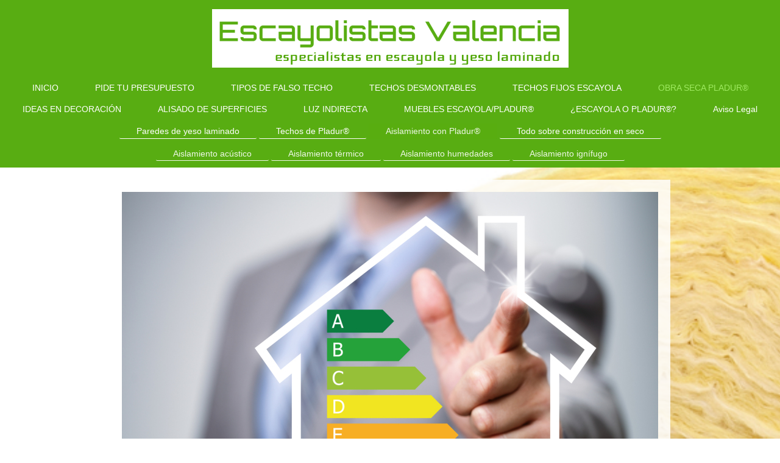

--- FILE ---
content_type: text/html; charset=UTF-8
request_url: https://www.escayolistasvalencia.es/obra-seca-pladur/aislamiento-con-pladur/
body_size: 10666
content:
<!DOCTYPE html>
<html lang="es"  ><head prefix="og: http://ogp.me/ns# fb: http://ogp.me/ns/fb# business: http://ogp.me/ns/business#">
    <meta http-equiv="Content-Type" content="text/html; charset=utf-8"/>
    <meta name="generator" content="IONOS MyWebsite"/>
        
    <link rel="dns-prefetch" href="//cdn.website-start.de/"/>
    <link rel="dns-prefetch" href="//101.mod.mywebsite-editor.com"/>
    <link rel="dns-prefetch" href="https://101.sb.mywebsite-editor.com/"/>
    <link rel="shortcut icon" href="https://www.escayolistasvalencia.es/s/misc/favicon.png?1679427598"/>
        <link rel="apple-touch-icon" href="https://www.escayolistasvalencia.es/s/misc/touchicon.png?1765008298"/>
        <title>Servicio de aislamientos en Valencia - ESCAYOLISTAS VALENCIA</title>
    <style type="text/css">@media screen and (max-device-width: 1024px) {.diyw a.switchViewWeb {display: inline !important;}}</style>
    
    <meta name="viewport" content="width=device-width, initial-scale=1, maximum-scale=1, minimal-ui"/>

<meta name="format-detection" content="telephone=no"/>
        <meta name="keywords" content="aislamientos acústicos valencia, aislamientos térmicos valencia, pladur aislamiento, techo con aislamiento, pared con aislamiento,"/>
            <meta name="description" content="Realizamos trabajos de aislamiento acústico, térmico, humedades e ignífugo en Valencia. Aislamiento para paredes y techos e información sobre cada sistema y material. Pida presupuesto sin compromiso"/>
            <meta name="robots" content="index,follow"/>
        <link href="//cdn.website-start.de/templates/2134/style.css?1763478093678" rel="stylesheet" type="text/css"/>
    <link href="https://www.escayolistasvalencia.es/s/style/theming.css?1766829002" rel="stylesheet" type="text/css"/>
    <link href="//cdn.website-start.de/app/cdn/min/group/web.css?1763478093678" rel="stylesheet" type="text/css"/>
<link href="//cdn.website-start.de/app/cdn/min/moduleserver/css/es_ES/common,shoppingbasket?1763478093678" rel="stylesheet" type="text/css"/>
    <link href="//cdn.website-start.de/app/cdn/min/group/mobilenavigation.css?1763478093678" rel="stylesheet" type="text/css"/>
    <link href="https://101.sb.mywebsite-editor.com/app/logstate2-css.php?site=724300814&amp;t=1769054296" rel="stylesheet" type="text/css"/>

<script type="text/javascript">
    /* <![CDATA[ */
var stagingMode = '';
    /* ]]> */
</script>
<script src="https://101.sb.mywebsite-editor.com/app/logstate-js.php?site=724300814&amp;t=1769054296"></script>

    <link href="//cdn.website-start.de/templates/2134/print.css?1763478093678" rel="stylesheet" media="print" type="text/css"/>
    <script type="text/javascript">
    /* <![CDATA[ */
    var systemurl = 'https://101.sb.mywebsite-editor.com/';
    var webPath = '/';
    var proxyName = '';
    var webServerName = 'www.escayolistasvalencia.es';
    var sslServerUrl = 'https://www.escayolistasvalencia.es';
    var nonSslServerUrl = 'http://www.escayolistasvalencia.es';
    var webserverProtocol = 'http://';
    var nghScriptsUrlPrefix = '//101.mod.mywebsite-editor.com';
    var sessionNamespace = 'DIY_SB';
    var jimdoData = {
        cdnUrl:  '//cdn.website-start.de/',
        messages: {
            lightBox: {
    image : 'Imagen',
    of: 'de'
}

        },
        isTrial: 0,
        pageId: 926101354    };
    var script_basisID = "724300814";

    diy = window.diy || {};
    diy.web = diy.web || {};

        diy.web.jsBaseUrl = "//cdn.website-start.de/s/build/";

    diy.context = diy.context || {};
    diy.context.type = diy.context.type || 'web';
    /* ]]> */
</script>

<script type="text/javascript" src="//cdn.website-start.de/app/cdn/min/group/web.js?1763478093678" crossorigin="anonymous"></script><script type="text/javascript" src="//cdn.website-start.de/s/build/web.bundle.js?1763478093678" crossorigin="anonymous"></script><script type="text/javascript" src="//cdn.website-start.de/app/cdn/min/group/mobilenavigation.js?1763478093678" crossorigin="anonymous"></script><script src="//cdn.website-start.de/app/cdn/min/moduleserver/js/es_ES/common,shoppingbasket?1763478093678"></script>
<script type="text/javascript" src="https://cdn.website-start.de/proxy/apps/zook5o/resource/dependencies/"></script><script type="text/javascript">
                    if (typeof require !== 'undefined') {
                        require.config({
                            waitSeconds : 10,
                            baseUrl : 'https://cdn.website-start.de/proxy/apps/zook5o/js/'
                        });
                    }
                </script><script type="text/javascript">if (window.jQuery) {window.jQuery_1and1 = window.jQuery;}</script>

<script type="text/javascript" src="https://platform-api.sharethis.com/js/sharethis.js#property=6148c2a8b1633800191bae24&amp;product=inline-share-buttons" async="async">
</script>
<script type="text/javascript">if (window.jQuery_1and1) {window.jQuery = window.jQuery_1and1;}</script>
<script type="text/javascript" src="//cdn.website-start.de/app/cdn/min/group/pfcsupport.js?1763478093678" crossorigin="anonymous"></script>    <meta property="og:type" content="business.business"/>
    <meta property="og:url" content="https://www.escayolistasvalencia.es/obra-seca-pladur/aislamiento-con-pladur/"/>
    <meta property="og:title" content="Servicio de aislamientos en Valencia - ESCAYOLISTAS VALENCIA"/>
            <meta property="og:description" content="Realizamos trabajos de aislamiento acústico, térmico, humedades e ignífugo en Valencia. Aislamiento para paredes y techos e información sobre cada sistema y material. Pida presupuesto sin compromiso"/>
                <meta property="og:image" content="https://www.escayolistasvalencia.es/s/misc/logo.png?t=1767547629"/>
        <meta property="business:contact_data:country_name" content="España"/>
    
    <meta property="business:contact_data:locality" content="Valencia"/>
    <meta property="business:contact_data:region" content="Valencia"/>
    <meta property="business:contact_data:email" content="escayolistasvalencia.precios@gmail.com"/>
    
    <meta property="business:contact_data:phone_number" content=" 659 616 832"/>
    
    
<link href="//cdn.website-start.de/sections/_res/public/common.css" rel="stylesheet" type="text/css"/><link href="//cdn.website-start.de/sections/promotions-3/public/style.css" rel="stylesheet" type="text/css"/><link href="//cdn.website-start.de/sections/highlights-1/public/style.css" rel="stylesheet" type="text/css"/><link href="//cdn.website-start.de/sections/promotions-2/public/style.css" rel="stylesheet" type="text/css"/><meta property="business:hours:day" content="MONDAY"/><meta property="business:hours:start" content="08:00"/><meta property="business:hours:end" content="20:00"/><meta property="business:hours:day" content="TUESDAY"/><meta property="business:hours:start" content="08:00"/><meta property="business:hours:end" content="20:00"/><meta property="business:hours:day" content="WEDNESDAY"/><meta property="business:hours:start" content="08:00"/><meta property="business:hours:end" content="20:00"/><meta property="business:hours:day" content="THURSDAY"/><meta property="business:hours:start" content="08:00"/><meta property="business:hours:end" content="20:00"/><meta property="business:hours:day" content="FRIDAY"/><meta property="business:hours:start" content="08:00"/><meta property="business:hours:end" content="20:00"/></head>


<body class="body diyBgActive  cc-pagemode-default diyfeNoSidebar diy-layout-fullWidth diy-market-es_ES" data-pageid="926101354" id="page-926101354">
    
    <div class="diyw">
        <div class="diyweb">
<div class="diywebGutter">
<div class="diywebHeader diyfeCA diyfeCA2">

<div class="diywebHeader-item diywebMobileNavigation">

<nav id="diyfeMobileNav" class="diyfeCA diyfeCA2" role="navigation">
    <a title="Abrir/cerrar la navegación">Abrir/cerrar la navegación</a>
    <ul class="mainNav1"><li class=" hasSubNavigation"><a data-page-id="919498459" href="https://www.escayolistasvalencia.es/" class=" level_1"><span>INICIO</span></a></li><li class=" hasSubNavigation"><a data-page-id="919498464" href="https://www.escayolistasvalencia.es/pide-tu-presupuesto/" class=" level_1"><span>PIDE TU PRESUPUESTO</span></a><span class="diyfeDropDownSubOpener">&nbsp;</span><div class="diyfeDropDownSubList diyfeCA diyfeCA3"><ul class="mainNav2"><li class=" hasSubNavigation"><a data-page-id="926805864" href="https://www.escayolistasvalencia.es/pide-tu-presupuesto/reparaciones/" class=" level_2"><span>REPARACIONES</span></a></li><li class=" hasSubNavigation"><a data-page-id="926882776" href="https://www.escayolistasvalencia.es/pide-tu-presupuesto/contacto-reparaciones/" class=" level_2"><span>Contacto reparaciones</span></a></li><li class=" hasSubNavigation"><a data-page-id="919498463" href="https://www.escayolistasvalencia.es/pide-tu-presupuesto/trabajos-realizados/" class=" level_2"><span>TRABAJOS REALIZADOS</span></a></li><li class=" hasSubNavigation"><a data-page-id="926583644" href="https://www.escayolistasvalencia.es/pide-tu-presupuesto/precios-por-metro/" class=" level_2"><span>Precios por metro</span></a></li></ul></div></li><li class=" hasSubNavigation"><a data-page-id="926864455" href="https://www.escayolistasvalencia.es/tipos-de-falso-techo/" class=" level_1"><span>TIPOS DE FALSO TECHO</span></a></li><li class=" hasSubNavigation"><a data-page-id="926084269" href="https://www.escayolistasvalencia.es/techos-desmontables/" class=" level_1"><span>TECHOS DESMONTABLES</span></a><span class="diyfeDropDownSubOpener">&nbsp;</span><div class="diyfeDropDownSubList diyfeCA diyfeCA3"><ul class="mainNav2"><li class=" hasSubNavigation"><a data-page-id="926618719" href="https://www.escayolistasvalencia.es/techos-desmontables/trampillas-y-registros/" class=" level_2"><span>Trampillas y registros</span></a></li><li class=" hasSubNavigation"><a data-page-id="926536384" href="https://www.escayolistasvalencia.es/techos-desmontables/placas-aislantes/" class=" level_2"><span>Placas aislantes</span></a></li><li class=" hasSubNavigation"><a data-page-id="926583561" href="https://www.escayolistasvalencia.es/techos-desmontables/techos-metálicos/" class=" level_2"><span>Techos metálicos</span></a></li></ul></div></li><li class=" hasSubNavigation"><a data-page-id="926338211" href="https://www.escayolistasvalencia.es/techos-fijos-escayola/" class=" level_1"><span>TECHOS FIJOS ESCAYOLA</span></a><span class="diyfeDropDownSubOpener">&nbsp;</span><div class="diyfeDropDownSubList diyfeCA diyfeCA3"><ul class="mainNav2"><li class=" hasSubNavigation"><a data-page-id="926768080" href="https://www.escayolistasvalencia.es/techos-fijos-escayola/reparaciones-en-escayola/" class=" level_2"><span>Reparaciones en escayola</span></a><span class="diyfeDropDownSubOpener">&nbsp;</span><div class="diyfeDropDownSubList diyfeCA diyfeCA3"><ul class="mainNav3"><li class=" hasSubNavigation"><a data-page-id="926925580" href="https://www.escayolistasvalencia.es/techos-fijos-escayola/reparaciones-en-escayola/reparar-un-agujero/" class=" level_3"><span>Reparar un agujero</span></a></li></ul></div></li><li class=" hasSubNavigation"><a data-page-id="926575606" href="https://www.escayolistasvalencia.es/techos-fijos-escayola/techos-de-bóveda/" class=" level_2"><span>TECHOS DE BÓVEDA</span></a></li></ul></div></li><li class="parent hasSubNavigation"><a data-page-id="919498461" href="https://www.escayolistasvalencia.es/obra-seca-pladur/" class="parent level_1"><span>OBRA SECA PLADUR®</span></a><span class="diyfeDropDownSubOpener">&nbsp;</span><div class="diyfeDropDownSubList diyfeCA diyfeCA3"><ul class="mainNav2"><li class=" hasSubNavigation"><a data-page-id="926791366" href="https://www.escayolistasvalencia.es/obra-seca-pladur/paredes-de-yeso-laminado/" class=" level_2"><span>Paredes de yeso laminado</span></a></li><li class=" hasSubNavigation"><a data-page-id="926791114" href="https://www.escayolistasvalencia.es/obra-seca-pladur/techos-de-pladur/" class=" level_2"><span>Techos de Pladur®</span></a></li><li class="current hasSubNavigation"><a data-page-id="926101354" href="https://www.escayolistasvalencia.es/obra-seca-pladur/aislamiento-con-pladur/" class="current level_2"><span>Aislamiento con Pladur®</span></a><span class="diyfeDropDownSubOpener">&nbsp;</span><div class="diyfeDropDownSubList diyfeCA diyfeCA3"><ul class="mainNav3"><li class=" hasSubNavigation"><a data-page-id="926705896" href="https://www.escayolistasvalencia.es/obra-seca-pladur/aislamiento-con-pladur/aislamiento-acústico/" class=" level_3"><span>Aislamiento acústico</span></a></li><li class=" hasSubNavigation"><a data-page-id="926747371" href="https://www.escayolistasvalencia.es/obra-seca-pladur/aislamiento-con-pladur/aislamiento-térmico/" class=" level_3"><span>Aislamiento térmico</span></a></li><li class=" hasSubNavigation"><a data-page-id="926747372" href="https://www.escayolistasvalencia.es/obra-seca-pladur/aislamiento-con-pladur/aislamiento-humedades/" class=" level_3"><span>Aislamiento humedades</span></a></li><li class=" hasSubNavigation"><a data-page-id="926747373" href="https://www.escayolistasvalencia.es/obra-seca-pladur/aislamiento-con-pladur/aislamiento-ignífugo/" class=" level_3"><span>Aislamiento ignífugo</span></a></li></ul></div></li><li class=" hasSubNavigation"><a data-page-id="926625859" href="https://www.escayolistasvalencia.es/obra-seca-pladur/todo-sobre-construcción-en-seco/" class=" level_2"><span>Todo sobre construcción en seco</span></a><span class="diyfeDropDownSubOpener">&nbsp;</span><div class="diyfeDropDownSubList diyfeCA diyfeCA3"><ul class="mainNav3"><li class=" hasSubNavigation"><a data-page-id="926629175" href="https://www.escayolistasvalencia.es/obra-seca-pladur/todo-sobre-construcción-en-seco/materiales/" class=" level_3"><span>Materiales</span></a></li><li class=" hasSubNavigation"><a data-page-id="926755102" href="https://www.escayolistasvalencia.es/obra-seca-pladur/todo-sobre-construcción-en-seco/materiales-aislantes/" class=" level_3"><span>Materiales aislantes</span></a></li><li class=" hasSubNavigation"><a data-page-id="926629304" href="https://www.escayolistasvalencia.es/obra-seca-pladur/todo-sobre-construcción-en-seco/herramientas/" class=" level_3"><span>Herramientas</span></a></li><li class=" hasSubNavigation"><a data-page-id="926740076" href="https://www.escayolistasvalencia.es/obra-seca-pladur/todo-sobre-construcción-en-seco/como-se-hace-un-tabique/" class=" level_3"><span>Como se hace un tabique</span></a></li></ul></div></li></ul></div></li><li class=" hasSubNavigation"><a data-page-id="919498465" href="https://www.escayolistasvalencia.es/ideas-en-decoración/" class=" level_1"><span>IDEAS EN DECORACIÓN</span></a><span class="diyfeDropDownSubOpener">&nbsp;</span><div class="diyfeDropDownSubList diyfeCA diyfeCA3"><ul class="mainNav2"><li class=" hasSubNavigation"><a data-page-id="926531671" href="https://www.escayolistasvalencia.es/ideas-en-decoración/complementos-de-escayola/" class=" level_2"><span>Complementos de escayola</span></a><span class="diyfeDropDownSubOpener">&nbsp;</span><div class="diyfeDropDownSubList diyfeCA diyfeCA3"><ul class="mainNav3"><li class=" hasSubNavigation"><a data-page-id="926908290" href="https://www.escayolistasvalencia.es/ideas-en-decoración/complementos-de-escayola/presupuesto-molduras/" class=" level_3"><span>Presupuesto molduras</span></a></li></ul></div></li><li class=" hasSubNavigation"><a data-page-id="926531800" href="https://www.escayolistasvalencia.es/ideas-en-decoración/arcos-y-columnas/" class=" level_2"><span>Arcos y columnas</span></a></li><li class=" hasSubNavigation"><a data-page-id="926531683" href="https://www.escayolistasvalencia.es/ideas-en-decoración/fosa-y-bandejas/" class=" level_2"><span>Fosa y bandejas</span></a></li><li class=" hasSubNavigation"><a data-page-id="926098277" href="https://www.escayolistasvalencia.es/ideas-en-decoración/yesaire-y-tallista/" class=" level_2"><span>YESAIRE Y TALLISTA</span></a></li></ul></div></li><li class=" hasSubNavigation"><a data-page-id="920748301" href="https://www.escayolistasvalencia.es/alisado-de-superficies/" class=" level_1"><span>ALISADO DE SUPERFICIES</span></a><span class="diyfeDropDownSubOpener">&nbsp;</span><div class="diyfeDropDownSubList diyfeCA diyfeCA3"><ul class="mainNav2"><li class=" hasSubNavigation"><a data-page-id="926748453" href="https://www.escayolistasvalencia.es/alisado-de-superficies/como-alisar-gotelé/" class=" level_2"><span>Como alisar gotelé</span></a></li></ul></div></li><li class=" hasSubNavigation"><a data-page-id="926531799" href="https://www.escayolistasvalencia.es/luz-indirecta/" class=" level_1"><span>LUZ INDIRECTA</span></a></li><li class=" hasSubNavigation"><a data-page-id="919498462" href="https://www.escayolistasvalencia.es/muebles-escayola-pladur/" class=" level_1"><span>MUEBLES ESCAYOLA/PLADUR®</span></a><span class="diyfeDropDownSubOpener">&nbsp;</span><div class="diyfeDropDownSubList diyfeCA diyfeCA3"><ul class="mainNav2"><li class=" hasSubNavigation"><a data-page-id="926739040" href="https://www.escayolistasvalencia.es/muebles-escayola-pladur/hacer-estanterías-de-pladur/" class=" level_2"><span>Hacer estanterías de Pladur</span></a></li></ul></div></li><li class=" hasSubNavigation"><a data-page-id="926567435" href="https://www.escayolistasvalencia.es/escayola-o-pladur/" class=" level_1"><span>¿ESCAYOLA O PLADUR®?</span></a><span class="diyfeDropDownSubOpener">&nbsp;</span><div class="diyfeDropDownSubList diyfeCA diyfeCA3"><ul class="mainNav2"><li class=" hasSubNavigation"><a data-page-id="926587063" href="https://www.escayolistasvalencia.es/escayola-o-pladur/yeso-laminado-o-ladrillo/" class=" level_2"><span>¿Yeso laminado o ladrillo?</span></a></li><li class=" hasSubNavigation"><a data-page-id="926777183" href="https://www.escayolistasvalencia.es/escayola-o-pladur/yeso-o-escayola/" class=" level_2"><span>¿Yeso o escayola?</span></a></li><li class=" hasSubNavigation"><a data-page-id="926620096" href="https://www.escayolistasvalencia.es/escayola-o-pladur/historia-del-yeso-laminado/" class=" level_2"><span>Historia del yeso laminado</span></a></li></ul></div></li><li class=" hasSubNavigation"><a data-page-id="919498466" href="https://www.escayolistasvalencia.es/aviso-legal/" class=" level_1"><span>Aviso Legal</span></a></li></ul></nav>
</div>
<div class="diywebHeader-item diywebLogoArea">

    <style type="text/css" media="all">
        /* <![CDATA[ */
                .diyw #website-logo {
            text-align: center !important;
                        padding: 15px 0;
                    }
        
                /* ]]> */
    </style>

    <div id="website-logo">
            <a href="https://www.escayolistasvalencia.es/"><img class="website-logo-image" width="585" src="https://www.escayolistasvalencia.es/s/misc/logo.png?t=1767547631" alt=""/></a>

            
            </div>


</div>

<div class="diywebHeader-item diywebDesktopNavigation">
<div class="diywebMainNavigation">
<div class="webnavigation"><ul id="mainNav1" class="mainNav1"><li class="navTopItemGroup_1"><a data-page-id="919498459" href="https://www.escayolistasvalencia.es/" class="level_1"><span>INICIO</span></a></li><li class="navTopItemGroup_2"><a data-page-id="919498464" href="https://www.escayolistasvalencia.es/pide-tu-presupuesto/" class="level_1"><span>PIDE TU PRESUPUESTO</span></a></li><li class="navTopItemGroup_3"><a data-page-id="926864455" href="https://www.escayolistasvalencia.es/tipos-de-falso-techo/" class="level_1"><span>TIPOS DE FALSO TECHO</span></a></li><li class="navTopItemGroup_4"><a data-page-id="926084269" href="https://www.escayolistasvalencia.es/techos-desmontables/" class="level_1"><span>TECHOS DESMONTABLES</span></a></li><li class="navTopItemGroup_5"><a data-page-id="926338211" href="https://www.escayolistasvalencia.es/techos-fijos-escayola/" class="level_1"><span>TECHOS FIJOS ESCAYOLA</span></a></li><li class="navTopItemGroup_6"><a data-page-id="919498461" href="https://www.escayolistasvalencia.es/obra-seca-pladur/" class="parent level_1"><span>OBRA SECA PLADUR®</span></a></li><li class="navTopItemGroup_7"><a data-page-id="919498465" href="https://www.escayolistasvalencia.es/ideas-en-decoración/" class="level_1"><span>IDEAS EN DECORACIÓN</span></a></li><li class="navTopItemGroup_8"><a data-page-id="920748301" href="https://www.escayolistasvalencia.es/alisado-de-superficies/" class="level_1"><span>ALISADO DE SUPERFICIES</span></a></li><li class="navTopItemGroup_9"><a data-page-id="926531799" href="https://www.escayolistasvalencia.es/luz-indirecta/" class="level_1"><span>LUZ INDIRECTA</span></a></li><li class="navTopItemGroup_10"><a data-page-id="919498462" href="https://www.escayolistasvalencia.es/muebles-escayola-pladur/" class="level_1"><span>MUEBLES ESCAYOLA/PLADUR®</span></a></li><li class="navTopItemGroup_11"><a data-page-id="926567435" href="https://www.escayolistasvalencia.es/escayola-o-pladur/" class="level_1"><span>¿ESCAYOLA O PLADUR®?</span></a></li><li class="navTopItemGroup_12"><a data-page-id="919498466" href="https://www.escayolistasvalencia.es/aviso-legal/" class="level_1"><span>Aviso Legal</span></a></li></ul></div>
<div class="webnavigation"><ul id="mainNav2" class="mainNav2"><li class="navTopItemGroup_0"><a data-page-id="926791366" href="https://www.escayolistasvalencia.es/obra-seca-pladur/paredes-de-yeso-laminado/" class="level_2"><span>Paredes de yeso laminado</span></a></li><li class="navTopItemGroup_0"><a data-page-id="926791114" href="https://www.escayolistasvalencia.es/obra-seca-pladur/techos-de-pladur/" class="level_2"><span>Techos de Pladur®</span></a></li><li class="navTopItemGroup_0"><a data-page-id="926101354" href="https://www.escayolistasvalencia.es/obra-seca-pladur/aislamiento-con-pladur/" class="current level_2"><span>Aislamiento con Pladur®</span></a></li><li class="navTopItemGroup_0"><a data-page-id="926625859" href="https://www.escayolistasvalencia.es/obra-seca-pladur/todo-sobre-construcción-en-seco/" class="level_2"><span>Todo sobre construcción en seco</span></a></li></ul></div>
<div class="webnavigation"><ul id="mainNav3" class="mainNav3"><li class="navTopItemGroup_0"><a data-page-id="926705896" href="https://www.escayolistasvalencia.es/obra-seca-pladur/aislamiento-con-pladur/aislamiento-acústico/" class="level_3"><span>Aislamiento acústico</span></a></li><li class="navTopItemGroup_0"><a data-page-id="926747371" href="https://www.escayolistasvalencia.es/obra-seca-pladur/aislamiento-con-pladur/aislamiento-térmico/" class="level_3"><span>Aislamiento térmico</span></a></li><li class="navTopItemGroup_0"><a data-page-id="926747372" href="https://www.escayolistasvalencia.es/obra-seca-pladur/aislamiento-con-pladur/aislamiento-humedades/" class="level_3"><span>Aislamiento humedades</span></a></li><li class="navTopItemGroup_0"><a data-page-id="926747373" href="https://www.escayolistasvalencia.es/obra-seca-pladur/aislamiento-con-pladur/aislamiento-ignífugo/" class="level_3"><span>Aislamiento ignífugo</span></a></li></ul></div>
</div>
</div>
</div>
</div>

<div class="diywebContent">
<div class="diywebGutter">
<div class="diywebMain">
<div class="diyfeCA diyfeCA1">

        <div id="content_area">
        	<div id="content_start"></div>
        	
        
        <div id="matrix_1026272422" class="sortable-matrix" data-matrixId="1026272422"><div class="n module-type-section section-base-promotions-3 section-layout-promotion-full-center section-layout-cls-box-container section-layout-cls-center section-layout-cls-full section-layout-cls-promotion section-fullwidth-yes ">         <div id="s7b16fba817bf26d49b3972cce644e75d" class="section-wrapper section-has-background section-has-background-image section-has-no-loop-background section-cls-v-spaced section-cls-adjust-for-card-shadow ">
                    <div class="section-bg-element-container section-bg-has-parallax" id="section_bg_element_5816310389">
            <div class="section-bg-element-inner " style=" background-image: url(https://www.escayolistasvalencia.es/s/cc_images/cache_2486887998.jpg?t=1641666306); "></div>
                                    <div class="section-bg-shade" style=""></div>
        </div>
                    <script type="text/javascript">
                jQuery(function() {
                    diy.module.section.initWeb(5816310389);
                });
            </script>
            <div class="section-content section-bg-no-contrast diyfeLiveArea">
                <div class="section-group section-group-content-wrapper-align ">
            <div class="section-group section-group-content-wrapper ">
            <div class="n module-type-sectionContainer module-alias-content section-has-background section-has-background-color section-cls-card">             <div class="section-wrapper ">
                        <div class="section-bg-element-container" id="section_bg_element_5816310390">
            <div class="section-bg-element-inner " style=" background-color: rgba(255,255,255,1);"></div>
            
        </div>
        
                <div class="section-content section-bg-black-contrast">
                    <div class="section-extras-element"></div>
                    <div class="section-group section-group-content ">
            <div class="section-group section-group-image ">
            <div class="n module-type-imageSubtitle module-alias-sectionFreeFormatImage section-cls-image section-cls-boxed-image"> <div class="clearover imageSubtitle imageFitWidth" id="imageSubtitle-5816310391">
    <div class="align-container " style="max-width: 880px">
        <a class="imagewrapper" href="https://www.escayolistasvalencia.es/s/cc_images/teaserbox_2486887999.jpg?t=1658420567" rel="lightbox[5816310391]">
            <img id="image_2486887999" src="https://www.escayolistasvalencia.es/s/cc_images/cache_2486887999.jpg?t=1658420567" alt="" style="max-width: 880px; height:auto"/>
        </a>

        
    </div>

</div>

<script type="text/javascript">
//<![CDATA[
jQuery(function($) {
    var $target = $('#imageSubtitle-5816310391');

    if ($.fn.swipebox && Modernizr.touch) {
        $target
            .find('a[rel*="lightbox"]')
            .addClass('swipebox')
            .swipebox();
    } else {
        $target.tinyLightbox({
            item: 'a[rel*="lightbox"]',
            cycle: false,
            hideNavigation: true
        });
    }
});
//]]>
</script>
 </div>
        </div>        <div class="section-group section-group-text ">
            <div class="n module-type-header module-alias-sectionTitle "> <h1><span class="diyfeDecoration">SERVICIO DE AISLAMIENTOS EN VALENCIA</span></h1> </div><div class="n module-type-text module-alias-sectionDescription "> <p><span style="font-size:18px"><span style="color:inherit">Solución a problemas de aislamiento en el hogar de forma rápida y limpia mediante sistemas con placa de yeso laminado de la
<strong>marca Pladur®</strong>.  Instalaciones de sistemas de aislamiento acústico, humedades, térmico y protección al fuego.</span></span></p>
<p> </p>
<p><span style="color:inherit; font-size:18px">Te asesoramos para asegurar un ambiente más confortable y energéticamente eficiente en tu hogar.</span></p>
<p> </p>
<p><span style="font-size:18px"><strong><em>"Cada caso requiere del sistema más adecuado"</em></strong></span></p> </div><div class="n module-type-button module-alias-sectionButton section-cls-button-variant-1"> <div class="module-button-container">
    <a href="https://www.escayolistasvalencia.es/pide-tu-presupuesto/" class="diyfeLinkAsButton" style="background-color: #70B21C !important;border-color: #70B21C !important;color: #FFFFFF !important;">PEDIR PRESUPUESTO</a></div>
 </div>
        </div>
        </div>
                </div>
            </div> </div>
        </div>
        </div>
            </div>
        </div> </div><div class="n module-type-spacer diyfeLiveArea "> <div class="the-spacer id5818733773" style="height: 40px;">
</div>
 </div><div class="n module-type-section section-base-highlights-1 section-layout-columns-left section-layout-cls-has-columns section-layout-cls-columns section-layout-cls-left section-fullwidth-yes ">         <div id="se771cc7c32ece3a79c735269f397c471" class="section-wrapper section-has-background section-has-background-color section-has-loop-background section-cls-v-spaced section-cls-adjust-for-loop-shadow diyfeArea diyfeColor2">
                    <div class="section-bg-element-container" id="section_bg_element_5817379502">
            <div class="section-bg-element-inner diyfeArea diyfeColor2"></div>
            
        </div>
        
            <div class="section-content section-bg-no-contrast diyfeLiveArea">
                <div class="n module-type-sectionContainer module-alias-content section-has-no-background">             <div class="section-wrapper ">
                        <div class="section-bg-element-container" id="section_bg_element_5817379505">
            <div class="section-bg-element-inner "></div>
            
        </div>
        
                <div class="section-content section-bg-no-contrast">
                    <div class="section-extras-element"></div>
                    <div class="section-group section-group-loopContainer section-cls-card section-cls-display-columns loop-same-size section-cls-b-3 section-cls-c-3 section-cls-even-distribution">
            <div class="n module-type-sectionContainer module-alias-loop loop-same-size section-row-1 section-pos-n1 section-no-1 section-rc3 section-pos-odd section-pos-first section-lb3 section-has-background section-has-background-color section-cls-card section-cls-display-columns">             <div class="section-wrapper diyfeArea diyfeColor1">
                        <div class="section-bg-element-container" id="section_bg_element_5817379506">
            <div class="section-bg-element-inner diyfeArea diyfeColor1"></div>
            
        </div>
        
                <div class="section-content section-bg-no-contrast">
                    <div class="section-extras-element"></div>
                    <div class="section-group section-group-c1 section-cls-cover">
            <div class="n module-type-imageSubtitle module-alias-loopImage "> <div class="clearover imageSubtitle imageFitWidth" id="imageSubtitle-5817379507">
    <div class="align-container " style="">
        <a class="imagewrapper" href="https://www.escayolistasvalencia.es/pide-tu-presupuesto/">
            <img id="image_2489107056" src="https://www.escayolistasvalencia.es/s/cc_images/cache_2489107056.jpg?t=1740332516" alt="" style="; height:auto"/>
        </a>

        
    </div>

</div>

<script type="text/javascript">
//<![CDATA[
jQuery(function($) {
    var $target = $('#imageSubtitle-5817379507');

    if ($.fn.swipebox && Modernizr.touch) {
        $target
            .find('a[rel*="lightbox"]')
            .addClass('swipebox')
            .swipebox();
    } else {
        $target.tinyLightbox({
            item: 'a[rel*="lightbox"]',
            cycle: false,
            hideNavigation: true
        });
    }
});
//]]>
</script>
 </div>
        </div>        <div class="section-group section-group-c2 section-cls-display-rows">
            <div class="n module-type-header module-alias-loopTitle "> <h2><span class="diyfeDecoration">1.INDICAS LAS MEDIDAS</span></h2> </div><div class="n module-type-text module-alias-loopDescription section-cls-normal-text"> <p><strong>Toma las medidas</strong> de la superficie de pared o techo que necesitas aislar.</p> </div>        <div class="section-group section-group-loopButtonWrapper ">
            <div class="n module-type-button module-alias-loopButton section-cls-button-variant-1"> <div class="module-button-container">
    <a href="https://www.escayolistasvalencia.es/pide-tu-presupuesto/" class="diyfeLinkAsButton" style="background-color: #89C310 !important;border-color: #89C310 !important;color: #FFFFFF !important;">Rellena el formulario</a></div>
 </div>
        </div>
        </div>
                </div>
            </div> </div><div class="n module-type-sectionContainer module-alias-loop loop-same-size section-row-1 section-pos-n2 section-no-2 section-rc3 section-pos-even section-lb3 section-has-background section-has-background-color section-cls-card section-cls-display-columns">             <div class="section-wrapper diyfeArea diyfeColor1">
                        <div class="section-bg-element-container" id="section_bg_element_5817379512">
            <div class="section-bg-element-inner diyfeArea diyfeColor1"></div>
            
        </div>
        
                <div class="section-content section-bg-no-contrast">
                    <div class="section-extras-element"></div>
                    <div class="section-group section-group-c1 section-cls-cover">
            <div class="n module-type-imageSubtitle module-alias-loopImage "> <div class="clearover imageSubtitle imageFitWidth" id="imageSubtitle-5817379513">
    <div class="align-container " style="">
        <a class="imagewrapper" href="https://www.escayolistasvalencia.es/pide-tu-presupuesto/">
            <img id="image_2489107057" src="https://www.escayolistasvalencia.es/s/cc_images/cache_2489107057.png?t=1740335321" alt="" style="; height:auto"/>
        </a>

        
    </div>

</div>

<script type="text/javascript">
//<![CDATA[
jQuery(function($) {
    var $target = $('#imageSubtitle-5817379513');

    if ($.fn.swipebox && Modernizr.touch) {
        $target
            .find('a[rel*="lightbox"]')
            .addClass('swipebox')
            .swipebox();
    } else {
        $target.tinyLightbox({
            item: 'a[rel*="lightbox"]',
            cycle: false,
            hideNavigation: true
        });
    }
});
//]]>
</script>
 </div>
        </div>        <div class="section-group section-group-c2 section-cls-display-rows">
            <div class="n module-type-header module-alias-loopTitle "> <h2><span class="diyfeDecoration">2.ELIGE EL TIPO DE AISLAMIENTO</span></h2> </div><div class="n module-type-text module-alias-loopDescription section-cls-normal-text"> <p><strong>Indica el tipo de aislamiento</strong> que necesita. Acústico, térmico o humedadades.</p> </div>        <div class="section-group section-group-loopButtonWrapper ">
            <div class="n module-type-button module-alias-loopButton section-cls-button-variant-1"> <div class="module-button-container">
    <a href="https://www.escayolistasvalencia.es/pide-tu-presupuesto/" class="diyfeLinkAsButton" style="background-color: #89C310 !important;border-color: #89C310 !important;color: #FFFFFF !important;">Recibe presupuesto</a></div>
 </div>
        </div>
        </div>
                </div>
            </div> </div><div class="n module-type-sectionContainer module-alias-loop loop-same-size section-row-1 section-pos-n3 section-no-3 section-rc3 section-pos-odd section-pos-m3 section-pos-last section-lb3 section-has-background section-has-background-color section-cls-card section-cls-display-columns">             <div class="section-wrapper diyfeArea diyfeColor1">
                        <div class="section-bg-element-container" id="section_bg_element_5817379518">
            <div class="section-bg-element-inner diyfeArea diyfeColor1"></div>
            
        </div>
        
                <div class="section-content section-bg-no-contrast">
                    <div class="section-extras-element"></div>
                    <div class="section-group section-group-c1 section-cls-cover">
            <div class="n module-type-imageSubtitle module-alias-loopImage "> <div class="clearover imageSubtitle imageFitWidth" id="imageSubtitle-5817379519">
    <div class="align-container " style="">
        <a class="imagewrapper" href="https://www.escayolistasvalencia.es/pide-tu-presupuesto/">
            <img id="image_2489107058" src="https://www.escayolistasvalencia.es/s/cc_images/cache_2489107058.jpg?t=1740335299" alt="" style="; height:auto"/>
        </a>

        
    </div>

</div>

<script type="text/javascript">
//<![CDATA[
jQuery(function($) {
    var $target = $('#imageSubtitle-5817379519');

    if ($.fn.swipebox && Modernizr.touch) {
        $target
            .find('a[rel*="lightbox"]')
            .addClass('swipebox')
            .swipebox();
    } else {
        $target.tinyLightbox({
            item: 'a[rel*="lightbox"]',
            cycle: false,
            hideNavigation: true
        });
    }
});
//]]>
</script>
 </div>
        </div>        <div class="section-group section-group-c2 section-cls-display-rows">
            <div class="n module-type-header module-alias-loopTitle "> <h2><span class="diyfeDecoration">3.MONTAJE Y LISTO</span></h2> </div><div class="n module-type-text module-alias-loopDescription section-cls-normal-text"> <p><strong>Solución de aislamiento</strong> de forma rápida y limpia.</p> </div>        <div class="section-group section-group-loopButtonWrapper ">
            <div class="n module-type-button module-alias-loopButton section-cls-button-variant-1"> <div class="module-button-container">
    <a href="https://www.escayolistasvalencia.es/pide-tu-presupuesto/" class="diyfeLinkAsButton" style="background-color: #89C310 !important;border-color: #89C310 !important;color: #FFFFFF !important;">Llama para confirmar</a></div>
 </div>
        </div>
        </div>
                </div>
            </div> </div>
        </div>
                </div>
            </div> </div>
            </div>
        </div> </div><div class="n module-type-spacer diyfeLiveArea "> <div class="the-spacer id5818733774" style="height: 40px;">
</div>
 </div><div class="n module-type-section section-base-highlights-1 section-layout-columns section-layout-cls-has-columns section-layout-cls-columns section-fullwidth-yes section-style-roundness-2 ">         <div id="s286d9e429e940e666a491e9d0fd8702d" class="section-wrapper section-has-no-background section-has-loop-background section-cls-v-spaced section-cls-adjust-for-loop-shadow ">
                    <div class="section-bg-element-container" id="section_bg_element_5819473253">
            <div class="section-bg-element-inner "></div>
            
        </div>
        
            <div class="section-content section-bg-no-contrast diyfeLiveArea">
                <div class="section-group section-group-sectionHeader h1-align">
            <div class="n module-type-header module-alias-sectionTitle "> <h1><span class="diyfeDecoration">TIPOS DE AISLAMIENTO</span></h1> </div><div class="n module-type-text module-alias-sectionDescription "> <p>En nuestra empresa conocemos todos los materiales aislantes y novedades del mercado por lo que podemos <strong>ofrecer la mejor solución de aislamiento</strong> en el menor espacio posible
ofreciendo una garantía de satisfacción.</p>
<p> </p> </div>
        </div><div class="n module-type-sectionContainer module-alias-content section-has-no-background">             <div class="section-wrapper ">
                        <div class="section-bg-element-container" id="section_bg_element_5819473256">
            <div class="section-bg-element-inner "></div>
            
        </div>
        
                <div class="section-content section-bg-no-contrast">
                    <div class="section-extras-element"></div>
                    <div class="section-group section-group-loopContainer section-cls-card section-cls-display-columns loop-same-size section-cls-b-2 section-cls-c-2 section-cls-even-distribution">
            <div class="n module-type-sectionContainer module-alias-loop loop-same-size section-row-1 section-pos-n1 section-no-1 section-rc2 section-pos-odd section-pos-first section-lb2 section-has-background section-has-background-color section-cls-card section-cls-display-columns">             <div class="section-wrapper diyfeArea diyfeColor1">
                        <div class="section-bg-element-container" id="section_bg_element_5819473257">
            <div class="section-bg-element-inner diyfeArea diyfeColor1"></div>
            
        </div>
        
                <div class="section-content section-bg-no-contrast">
                    <div class="section-extras-element"></div>
                    <div class="section-group section-group-c1 section-cls-cover">
            <div class="n module-type-imageSubtitle module-alias-loopImage "> <div class="clearover imageSubtitle imageFitWidth" id="imageSubtitle-5819473258">
    <div class="align-container " style="">
        <a class="imagewrapper" href="https://www.escayolistasvalencia.es/obra-seca-pladur/aislamiento-con-pladur/aislamiento-acústico/">
            <img id="image_2493972102" src="https://www.escayolistasvalencia.es/s/cc_images/cache_2493972102.png?t=1752342049" alt="" style="; height:auto"/>
        </a>

        
    </div>

</div>

<script type="text/javascript">
//<![CDATA[
jQuery(function($) {
    var $target = $('#imageSubtitle-5819473258');

    if ($.fn.swipebox && Modernizr.touch) {
        $target
            .find('a[rel*="lightbox"]')
            .addClass('swipebox')
            .swipebox();
    } else {
        $target.tinyLightbox({
            item: 'a[rel*="lightbox"]',
            cycle: false,
            hideNavigation: true
        });
    }
});
//]]>
</script>
 </div>
        </div>        <div class="section-group section-group-c2 section-cls-display-rows">
            <div class="n module-type-text module-alias-loopDescription section-cls-normal-text"> <p>Descubre las opciones de <strong>aislamiento acústico para paredes y techos</strong> con sistemas de placa de yeso laminado y materiales aislantes.</p> </div>        <div class="section-group section-group-loopButtonWrapper ">
            <div class="n module-type-button module-alias-loopButton section-cls-button-variant-1"> <div class="module-button-container">
    <a href="https://www.escayolistasvalencia.es/obra-seca-pladur/aislamiento-con-pladur/aislamiento-acústico/" class="diyfeLinkAsButton" style="background-color: #89C310 !important;border-color: #89C310 !important;color: #FFFFFF !important;">AISLAMIENTO ACÚSTICO</a></div>
 </div>
        </div>
        </div>
                </div>
            </div> </div><div class="n module-type-sectionContainer module-alias-loop loop-same-size section-row-1 section-pos-n2 section-no-2 section-rc2 section-pos-even section-pos-last section-lb2 section-has-background section-has-background-color section-cls-card section-cls-display-columns">             <div class="section-wrapper diyfeArea diyfeColor1">
                        <div class="section-bg-element-container" id="section_bg_element_5819473263">
            <div class="section-bg-element-inner diyfeArea diyfeColor1"></div>
            
        </div>
        
                <div class="section-content section-bg-no-contrast">
                    <div class="section-extras-element"></div>
                    <div class="section-group section-group-c1 section-cls-cover">
            <div class="n module-type-imageSubtitle module-alias-loopImage "> <div class="clearover imageSubtitle imageFitWidth" id="imageSubtitle-5819473264">
    <div class="align-container " style="">
        <a class="imagewrapper" href="https://www.escayolistasvalencia.es/obra-seca-pladur/aislamiento-con-pladur/aislamiento-térmico/">
            <img id="image_2493972103" src="https://www.escayolistasvalencia.es/s/cc_images/cache_2493972103.jpg?t=1740334209" alt="" style="; height:auto"/>
        </a>

        
    </div>

</div>

<script type="text/javascript">
//<![CDATA[
jQuery(function($) {
    var $target = $('#imageSubtitle-5819473264');

    if ($.fn.swipebox && Modernizr.touch) {
        $target
            .find('a[rel*="lightbox"]')
            .addClass('swipebox')
            .swipebox();
    } else {
        $target.tinyLightbox({
            item: 'a[rel*="lightbox"]',
            cycle: false,
            hideNavigation: true
        });
    }
});
//]]>
</script>
 </div>
        </div>        <div class="section-group section-group-c2 section-cls-display-rows">
            <div class="n module-type-text module-alias-loopDescription section-cls-normal-text"> <p>Mantener una <strong>temperatura ideal</strong> en el interior de casa <strong>y un ahorro de energía</strong> requiere de un buen aislamiento térmico.</p> </div>        <div class="section-group section-group-loopButtonWrapper ">
            <div class="n module-type-button module-alias-loopButton section-cls-button-variant-1"> <div class="module-button-container">
    <a href="https://www.escayolistasvalencia.es/obra-seca-pladur/aislamiento-con-pladur/aislamiento-térmico/" class="diyfeLinkAsButton" style="background-color: #89C310 !important;border-color: #89C310 !important;color: #FFFFFF !important;">AISLAMIENTO TÉRMICO</a></div>
 </div>
        </div>
        </div>
                </div>
            </div> </div>
        </div>        <div class="section-group section-group-loopContainer section-cls-card section-cls-display-columns loop-same-size section-cls-b-2 section-cls-c-2 section-cls-even-distribution">
            <div class="n module-type-sectionContainer module-alias-loop loop-same-size section-row-2 section-pos-n1 section-no-3 section-rc2 section-pos-odd section-pos-first section-lb2 section-has-background section-has-background-color section-cls-card section-cls-display-columns">             <div class="section-wrapper diyfeArea diyfeColor1">
                        <div class="section-bg-element-container" id="section_bg_element_5819473269">
            <div class="section-bg-element-inner diyfeArea diyfeColor1"></div>
            
        </div>
        
                <div class="section-content section-bg-no-contrast">
                    <div class="section-extras-element"></div>
                    <div class="section-group section-group-c1 section-cls-cover">
            <div class="n module-type-imageSubtitle module-alias-loopImage "> <div class="clearover imageSubtitle imageFitWidth" id="imageSubtitle-5819473270">
    <div class="align-container " style="">
        <a class="imagewrapper" href="https://www.escayolistasvalencia.es/obra-seca-pladur/aislamiento-con-pladur/aislamiento-humedades/">
            <img id="image_2493972104" src="https://www.escayolistasvalencia.es/s/cc_images/cache_2493972104.jpg?t=1740334331" alt="" style="; height:auto"/>
        </a>

        
    </div>

</div>

<script type="text/javascript">
//<![CDATA[
jQuery(function($) {
    var $target = $('#imageSubtitle-5819473270');

    if ($.fn.swipebox && Modernizr.touch) {
        $target
            .find('a[rel*="lightbox"]')
            .addClass('swipebox')
            .swipebox();
    } else {
        $target.tinyLightbox({
            item: 'a[rel*="lightbox"]',
            cycle: false,
            hideNavigation: true
        });
    }
});
//]]>
</script>
 </div>
        </div>        <div class="section-group section-group-c2 section-cls-display-rows">
            <div class="n module-type-text module-alias-loopDescription section-cls-normal-text"> <p><strong>Aislar cualquier humedad</strong> que salga en paredes y techos en el interior de una vivienda.</p> </div>        <div class="section-group section-group-loopButtonWrapper ">
            <div class="n module-type-button module-alias-loopButton section-cls-button-variant-1"> <div class="module-button-container">
    <a href="https://www.escayolistasvalencia.es/obra-seca-pladur/aislamiento-con-pladur/aislamiento-humedades/" class="diyfeLinkAsButton" style="background-color: #89C310 !important;border-color: #89C310 !important;color: #FFFFFF !important;">AISLAMIENTO HUMEDADES</a></div>
 </div>
        </div>
        </div>
                </div>
            </div> </div><div class="n module-type-sectionContainer module-alias-loop loop-same-size section-row-2 section-pos-n2 section-no-4 section-rc2 section-pos-even section-pos-last section-lb2 section-has-background section-has-background-color section-cls-card section-cls-display-columns">             <div class="section-wrapper diyfeArea diyfeColor1">
                        <div class="section-bg-element-container" id="section_bg_element_5819473298">
            <div class="section-bg-element-inner diyfeArea diyfeColor1"></div>
            
        </div>
        
                <div class="section-content section-bg-no-contrast">
                    <div class="section-extras-element"></div>
                    <div class="section-group section-group-c1 section-cls-cover">
            <div class="n module-type-imageSubtitle module-alias-loopImage "> <div class="clearover imageSubtitle imageFitWidth" id="imageSubtitle-5819473299">
    <div class="align-container " style="">
        <a class="imagewrapper" href="https://www.escayolistasvalencia.es/obra-seca-pladur/aislamiento-con-pladur/aislamiento-ignífugo/">
            <img id="image_2493972110" src="https://www.escayolistasvalencia.es/s/cc_images/cache_2493972110.jpg?t=1740334608" alt="" style="; height:auto"/>
        </a>

        
    </div>

</div>

<script type="text/javascript">
//<![CDATA[
jQuery(function($) {
    var $target = $('#imageSubtitle-5819473299');

    if ($.fn.swipebox && Modernizr.touch) {
        $target
            .find('a[rel*="lightbox"]')
            .addClass('swipebox')
            .swipebox();
    } else {
        $target.tinyLightbox({
            item: 'a[rel*="lightbox"]',
            cycle: false,
            hideNavigation: true
        });
    }
});
//]]>
</script>
 </div>
        </div>        <div class="section-group section-group-c2 section-cls-display-rows">
            <div class="n module-type-text module-alias-loopDescription section-cls-normal-text"> <p>Descubre las <strong>propiedades y resistencia al fuego</strong> de la placa de yeso laminado ignífuga. </p> </div>        <div class="section-group section-group-loopButtonWrapper ">
            <div class="n module-type-button module-alias-loopButton section-cls-button-variant-1"> <div class="module-button-container">
    <a href="https://www.escayolistasvalencia.es/obra-seca-pladur/aislamiento-con-pladur/aislamiento-ignífugo/" class="diyfeLinkAsButton" style="background-color: #89C310 !important;border-color: #89C310 !important;color: #FFFFFF !important;">AISLAMIENTO IGNÍFUGO</a></div>
 </div>
        </div>
        </div>
                </div>
            </div> </div>
        </div>
                </div>
            </div> </div>
            </div>
        </div> </div><div class="n module-type-spacer diyfeLiveArea "> <div class="the-spacer id5818733777" style="height: 40px;">
</div>
 </div><div class="n module-type-section section-base-highlights-1 section-layout-columns-left section-layout-cls-has-columns section-layout-cls-columns section-layout-cls-left section-fullwidth-yes ">         <div id="s2808601857b57f9dede719f1eaf51a96" class="section-wrapper section-has-background section-has-background-image section-has-loop-background section-cls-v-spaced section-cls-adjust-for-loop-shadow ">
                    <div class="section-bg-element-container section-bg-has-parallax" id="section_bg_element_5819813129">
            <div class="section-bg-element-inner " style=" background-image: url(https://www.escayolistasvalencia.es/s/cc_images/cache_2494796962.png?t=1762090806); "></div>
                                    <div class="section-bg-shade" style="background-color: rgba(0,0,0,0.45);"></div>
        </div>
                    <script type="text/javascript">
                jQuery(function() {
                    diy.module.section.initWeb(5819813129);
                });
            </script>
            <div class="section-content section-bg-white-contrast diyfeLiveArea">
                <div class="section-group section-group-sectionHeader h1-align">
            <div class="n module-type-header module-alias-sectionTitle "> <h1><span class="diyfeDecoration">PRINCIPALES SISTEMAS DE PAREDES Y TECHO</span></h1> </div><div class="n module-type-text module-alias-sectionDescription "> <p>Descubre los principales tipos de sistemas que pueden instalarse para crear un aislamiento en superficies de paredes y techos con placa de yeso laminado:</p>
<p> </p> </div>
        </div><div class="n module-type-sectionContainer module-alias-content section-has-no-background">             <div class="section-wrapper ">
                        <div class="section-bg-element-container" id="section_bg_element_5819813132">
            <div class="section-bg-element-inner "></div>
            
        </div>
        
                <div class="section-content section-bg-no-contrast">
                    <div class="section-extras-element"></div>
                    <div class="section-group section-group-loopContainer section-cls-card section-cls-display-columns loop-same-size section-cls-b-2 section-cls-c-2 section-cls-even-distribution">
            <div class="n module-type-sectionContainer module-alias-loop loop-same-size section-row-1 section-pos-n1 section-no-1 section-rc2 section-pos-odd section-pos-first section-lb2 section-has-background section-has-background-color section-cls-card section-cls-display-columns">             <div class="section-wrapper diyfeArea diyfeColor1">
                        <div class="section-bg-element-container" id="section_bg_element_5819813133">
            <div class="section-bg-element-inner diyfeArea diyfeColor1"></div>
            
        </div>
        
                <div class="section-content section-bg-no-contrast">
                    <div class="section-extras-element"></div>
                    <div class="section-group section-group-c1 section-cls-cover">
            <div class="n module-type-imageSubtitle module-alias-loopImage "> <div class="clearover imageSubtitle imageFitWidth" id="imageSubtitle-5819813134">
    <div class="align-container " style="">
        <a class="imagewrapper" href="https://www.escayolistasvalencia.es/obra-seca-pladur/paredes-de-yeso-laminado/">
            <img id="image_2494796963" src="https://www.escayolistasvalencia.es/s/cc_images/cache_2494796963.png?t=1767090601" alt="" style="; height:auto"/>
        </a>

        
    </div>

</div>

<script type="text/javascript">
//<![CDATA[
jQuery(function($) {
    var $target = $('#imageSubtitle-5819813134');

    if ($.fn.swipebox && Modernizr.touch) {
        $target
            .find('a[rel*="lightbox"]')
            .addClass('swipebox')
            .swipebox();
    } else {
        $target.tinyLightbox({
            item: 'a[rel*="lightbox"]',
            cycle: false,
            hideNavigation: true
        });
    }
});
//]]>
</script>
 </div>
        </div>        <div class="section-group section-group-c2 section-cls-display-rows">
            <div class="n module-type-header module-alias-loopTitle "> <h2><span class="diyfeDecoration">SISTEMA TRASDOSADO AUTOPORTANTE</span></h2> </div>
        </div>
                </div>
            </div> </div><div class="n module-type-sectionContainer module-alias-loop loop-same-size section-row-1 section-pos-n2 section-no-2 section-rc2 section-pos-even section-pos-last section-lb2 section-has-background section-has-background-color section-cls-card section-cls-display-columns">             <div class="section-wrapper diyfeArea diyfeColor1">
                        <div class="section-bg-element-container" id="section_bg_element_5819813140">
            <div class="section-bg-element-inner diyfeArea diyfeColor1"></div>
            
        </div>
        
                <div class="section-content section-bg-no-contrast">
                    <div class="section-extras-element"></div>
                    <div class="section-group section-group-c1 section-cls-cover">
            <div class="n module-type-imageSubtitle module-alias-loopImage "> <div class="clearover imageSubtitle imageFitWidth" id="imageSubtitle-5819813141">
    <div class="align-container " style="">
        <a class="imagewrapper" href="https://www.escayolistasvalencia.es/obra-seca-pladur/paredes-de-yeso-laminado/">
            <img id="image_2494796964" src="https://www.escayolistasvalencia.es/s/cc_images/cache_2494796964.png?t=1762090167" alt="" style="; height:auto"/>
        </a>

        
    </div>

</div>

<script type="text/javascript">
//<![CDATA[
jQuery(function($) {
    var $target = $('#imageSubtitle-5819813141');

    if ($.fn.swipebox && Modernizr.touch) {
        $target
            .find('a[rel*="lightbox"]')
            .addClass('swipebox')
            .swipebox();
    } else {
        $target.tinyLightbox({
            item: 'a[rel*="lightbox"]',
            cycle: false,
            hideNavigation: true
        });
    }
});
//]]>
</script>
 </div>
        </div>        <div class="section-group section-group-c2 section-cls-display-rows">
            <div class="n module-type-header module-alias-loopTitle "> <h2><span class="diyfeDecoration">SISTEMA TRASDOSADO SEMI DIRECTO</span></h2> </div>
        </div>
                </div>
            </div> </div>
        </div>        <div class="section-group section-group-loopContainer section-cls-card section-cls-display-columns loop-same-size section-cls-b-2 section-cls-c-2 section-cls-even-distribution">
            <div class="n module-type-sectionContainer module-alias-loop loop-same-size section-row-2 section-pos-n1 section-no-3 section-rc2 section-pos-odd section-pos-first section-lb2 section-has-background section-has-background-color section-cls-card section-cls-display-columns">             <div class="section-wrapper diyfeArea diyfeColor1">
                        <div class="section-bg-element-container" id="section_bg_element_5819813146">
            <div class="section-bg-element-inner diyfeArea diyfeColor1"></div>
            
        </div>
        
                <div class="section-content section-bg-no-contrast">
                    <div class="section-extras-element"></div>
                    <div class="section-group section-group-c1 section-cls-cover">
            <div class="n module-type-imageSubtitle module-alias-loopImage "> <div class="clearover imageSubtitle imageFitWidth" id="imageSubtitle-5819813147">
    <div class="align-container " style="">
        <a class="imagewrapper" href="https://www.escayolistasvalencia.es/obra-seca-pladur/paredes-de-yeso-laminado/">
            <img id="image_2494796965" src="https://www.escayolistasvalencia.es/s/cc_images/cache_2494796965.png?t=1767088373" alt="" style="; height:auto"/>
        </a>

        
    </div>

</div>

<script type="text/javascript">
//<![CDATA[
jQuery(function($) {
    var $target = $('#imageSubtitle-5819813147');

    if ($.fn.swipebox && Modernizr.touch) {
        $target
            .find('a[rel*="lightbox"]')
            .addClass('swipebox')
            .swipebox();
    } else {
        $target.tinyLightbox({
            item: 'a[rel*="lightbox"]',
            cycle: false,
            hideNavigation: true
        });
    }
});
//]]>
</script>
 </div>
        </div>        <div class="section-group section-group-c2 section-cls-display-rows">
            <div class="n module-type-header module-alias-loopTitle "> <h2><span class="diyfeDecoration">SISTEMA AUTOPORTANTE DIVISORIO VISTO A 2 CARAS</span></h2> </div>
        </div>
                </div>
            </div> </div><div class="n module-type-sectionContainer module-alias-loop loop-same-size section-row-2 section-pos-n2 section-no-4 section-rc2 section-pos-even section-pos-last section-lb2 section-has-background section-has-background-color section-cls-card section-cls-display-columns">             <div class="section-wrapper diyfeArea diyfeColor1">
                        <div class="section-bg-element-container" id="section_bg_element_5819813184">
            <div class="section-bg-element-inner diyfeArea diyfeColor1"></div>
            
        </div>
        
                <div class="section-content section-bg-no-contrast">
                    <div class="section-extras-element"></div>
                    <div class="section-group section-group-c1 section-cls-cover">
            <div class="n module-type-imageSubtitle module-alias-loopImage "> <div class="clearover imageSubtitle imageFitWidth" id="imageSubtitle-5819813185">
    <div class="align-container " style="">
        <a class="imagewrapper" href="https://www.escayolistasvalencia.es/obra-seca-pladur/techos-de-pladur/">
            <img id="image_2494796980" src="https://www.escayolistasvalencia.es/s/cc_images/cache_2494796980.png?t=1767090496" alt="" style="; height:auto"/>
        </a>

        
    </div>

</div>

<script type="text/javascript">
//<![CDATA[
jQuery(function($) {
    var $target = $('#imageSubtitle-5819813185');

    if ($.fn.swipebox && Modernizr.touch) {
        $target
            .find('a[rel*="lightbox"]')
            .addClass('swipebox')
            .swipebox();
    } else {
        $target.tinyLightbox({
            item: 'a[rel*="lightbox"]',
            cycle: false,
            hideNavigation: true
        });
    }
});
//]]>
</script>
 </div>
        </div>        <div class="section-group section-group-c2 section-cls-display-rows">
            <div class="n module-type-header module-alias-loopTitle "> <h2><span class="diyfeDecoration">SISTEMA DE FALSO TECHO</span></h2> </div>
        </div>
                </div>
            </div> </div>
        </div>
                </div>
            </div> </div>
            </div>
        </div> </div><div class="n module-type-spacer diyfeLiveArea "> <div class="the-spacer id5818733780" style="height: 40px;">
</div>
 </div><div class="n module-type-section section-base-highlights-1 section-layout-rows-gravity section-layout-cls-rows section-layout-cls-gravity section-fullwidth-yes section-style-roundness-2 ">         <div id="s9e6639fb67ec435b1d0cf501feca2469" class="section-wrapper section-has-background section-has-background-image section-has-loop-background section-cls-v-spaced section-cls-adjust-for-loop-shadow ">
                    <div class="section-bg-element-container" id="section_bg_element_5819463395">
            <div class="section-bg-element-inner " style=" background-image: url(https://www.escayolistasvalencia.es/s/cc_images/cache_2493946764.jpg?t=1739901193); "></div>
                                    <div class="section-bg-shade" style="background-color: rgba(0,0,0,0.3);"></div>
        </div>
        
            <div class="section-content section-bg-white-contrast diyfeLiveArea">
                <div class="section-group section-group-sectionHeader h1-align">
            <div class="n module-type-header module-alias-sectionTitle "> <h1><span class="diyfeDecoration">PRINCIPALES TIPOS DE PLACA</span></h1> </div><div class="n module-type-text module-alias-sectionDescription "> <p><span style="font-size:18px">Descubra los principales tipos de placa de yeso laminado que se utilizan para la instalación de paredes y techos.</span></p>
<p><span style="font-size:18px">Las placas de yeso laminado están compuestas principalmente de un alma de yeso cubierta por una lámina de cartón de color diferente según tipo de
placa. </span></p> </div>
        </div><div class="n module-type-sectionContainer module-alias-content section-has-no-background">             <div class="section-wrapper ">
                        <div class="section-bg-element-container" id="section_bg_element_5819463398">
            <div class="section-bg-element-inner "></div>
            
        </div>
        
                <div class="section-content section-bg-no-contrast">
                    <div class="section-extras-element"></div>
                    <div class="section-group section-group-loopContainer section-cls-display-rows section-cls-card loop-same-size section-cls-b-4 section-cls-c-4 section-cls-even-distribution">
            <div class="n module-type-sectionContainer module-alias-loop loop-same-size section-row-1 section-pos-n1 section-no-1 section-rc4 section-pos-odd section-pos-first section-lb4 section-has-background section-has-background-color section-cls-display-rows section-cls-card">             <div class="section-wrapper diyfeArea diyfeColor1">
                        <div class="section-bg-element-container" id="section_bg_element_5819463399">
            <div class="section-bg-element-inner diyfeArea diyfeColor1"></div>
            
        </div>
        
                <div class="section-content section-bg-no-contrast">
                    <div class="section-extras-element"></div>
                    <div class="section-group section-group-c1 section-cls-not-cover">
            <div class="n module-type-imageSubtitle module-alias-loopImage "> <div class="clearover imageSubtitle imageFitWidth" id="imageSubtitle-5819463400">
    <div class="align-container " style="">
        <a class="imagewrapper" href="https://www.escayolistasvalencia.es/s/cc_images/teaserbox_2493946765.jpg?t=1739901195" rel="lightbox[5819463400]">
            <img id="image_2493946765" src="https://www.escayolistasvalencia.es/s/cc_images/cache_2493946765.jpg?t=1739901195" alt="" style="; height:auto"/>
        </a>

        
    </div>

</div>

<script type="text/javascript">
//<![CDATA[
jQuery(function($) {
    var $target = $('#imageSubtitle-5819463400');

    if ($.fn.swipebox && Modernizr.touch) {
        $target
            .find('a[rel*="lightbox"]')
            .addClass('swipebox')
            .swipebox();
    } else {
        $target.tinyLightbox({
            item: 'a[rel*="lightbox"]',
            cycle: false,
            hideNavigation: true
        });
    }
});
//]]>
</script>
 </div>
        </div>        <div class="section-group section-group-c2 section-cls-display-rows">
            <div class="n module-type-header module-alias-loopTitle "> <h2><span class="diyfeDecoration">PLACA ESTÁNDAR</span></h2> </div><div class="n module-type-text module-alias-loopSubTitle section-cls-big-text"> <p>Color gris</p> </div><div class="n module-type-text module-alias-loopDescription section-cls-normal-text"> <p>Se utiliza en instalaciones de revestimientos en techos y paredes para prestaciones de <strong>uso normal.</strong></p> </div>
        </div>
                </div>
            </div> </div><div class="n module-type-sectionContainer module-alias-loop loop-same-size section-row-1 section-pos-n2 section-no-2 section-rc4 section-pos-even section-lb4 section-has-background section-has-background-color section-cls-display-rows section-cls-card">             <div class="section-wrapper diyfeArea diyfeColor1">
                        <div class="section-bg-element-container" id="section_bg_element_5819463405">
            <div class="section-bg-element-inner diyfeArea diyfeColor1"></div>
            
        </div>
        
                <div class="section-content section-bg-no-contrast">
                    <div class="section-extras-element"></div>
                    <div class="section-group section-group-c1 section-cls-not-cover">
            <div class="n module-type-imageSubtitle module-alias-loopImage "> <div class="clearover imageSubtitle imageFitWidth" id="imageSubtitle-5819463406">
    <div class="align-container " style="">
        <a class="imagewrapper" href="https://www.escayolistasvalencia.es/s/cc_images/teaserbox_2493946766.jpeg?t=1739901195" rel="lightbox[5819463406]">
            <img id="image_2493946766" src="https://www.escayolistasvalencia.es/s/cc_images/cache_2493946766.jpeg?t=1739901195" alt="" style="; height:auto"/>
        </a>

        
    </div>

</div>

<script type="text/javascript">
//<![CDATA[
jQuery(function($) {
    var $target = $('#imageSubtitle-5819463406');

    if ($.fn.swipebox && Modernizr.touch) {
        $target
            .find('a[rel*="lightbox"]')
            .addClass('swipebox')
            .swipebox();
    } else {
        $target.tinyLightbox({
            item: 'a[rel*="lightbox"]',
            cycle: false,
            hideNavigation: true
        });
    }
});
//]]>
</script>
 </div>
        </div>        <div class="section-group section-group-c2 section-cls-display-rows">
            <div class="n module-type-header module-alias-loopTitle "> <h2><span class="diyfeDecoration">Placa resistente a la humedad</span></h2> </div><div class="n module-type-text module-alias-loopSubTitle section-cls-big-text"> <p>Color verde</p> </div><div class="n module-type-text module-alias-loopDescription section-cls-normal-text"> <p>Ideal para <strong>zonas más húmedas</strong> como baños y cocinas ya que gracias a sus aditivos ofrece mayor resistencia al contacto con el agua.</p> </div>
        </div>
                </div>
            </div> </div><div class="n module-type-sectionContainer module-alias-loop loop-same-size section-row-1 section-pos-n3 section-no-3 section-rc4 section-pos-odd section-pos-m3 section-lb4 section-has-background section-has-background-color section-cls-display-rows section-cls-card">             <div class="section-wrapper diyfeArea diyfeColor1">
                        <div class="section-bg-element-container" id="section_bg_element_5819463411">
            <div class="section-bg-element-inner diyfeArea diyfeColor1"></div>
            
        </div>
        
                <div class="section-content section-bg-no-contrast">
                    <div class="section-extras-element"></div>
                    <div class="section-group section-group-c1 section-cls-not-cover">
            <div class="n module-type-imageSubtitle module-alias-loopImage "> <div class="clearover imageSubtitle imageFitWidth" id="imageSubtitle-5819463412">
    <div class="align-container " style="">
        <a class="imagewrapper" href="https://www.escayolistasvalencia.es/s/cc_images/teaserbox_2493946767.jpeg?t=1739901196" rel="lightbox[5819463412]">
            <img id="image_2493946767" src="https://www.escayolistasvalencia.es/s/cc_images/cache_2493946767.jpeg?t=1739901196" alt="" style="; height:auto"/>
        </a>

        
    </div>

</div>

<script type="text/javascript">
//<![CDATA[
jQuery(function($) {
    var $target = $('#imageSubtitle-5819463412');

    if ($.fn.swipebox && Modernizr.touch) {
        $target
            .find('a[rel*="lightbox"]')
            .addClass('swipebox')
            .swipebox();
    } else {
        $target.tinyLightbox({
            item: 'a[rel*="lightbox"]',
            cycle: false,
            hideNavigation: true
        });
    }
});
//]]>
</script>
 </div>
        </div>        <div class="section-group section-group-c2 section-cls-display-rows">
            <div class="n module-type-header module-alias-loopTitle "> <h2><span class="diyfeDecoration">PLACA IGNÍFUGA</span></h2> </div><div class="n module-type-text module-alias-loopSubTitle section-cls-big-text"> <p>Color rojo</p> </div><div class="n module-type-text module-alias-loopDescription section-cls-normal-text"> <p>Contiene fibra de vidrio <strong>para mayor resistencia al fuego</strong>, utilizada en áreas que requieren una protección especial contra incendios.</p> </div>
        </div>
                </div>
            </div> </div><div class="n module-type-sectionContainer module-alias-loop loop-same-size section-row-1 section-pos-n4 section-no-4 section-rc4 section-pos-even section-pos-m4 section-pos-last section-lb4 section-has-background section-has-background-color section-cls-display-rows section-cls-card">             <div class="section-wrapper diyfeArea diyfeColor1">
                        <div class="section-bg-element-container" id="section_bg_element_5819463417">
            <div class="section-bg-element-inner diyfeArea diyfeColor1"></div>
            
        </div>
        
                <div class="section-content section-bg-no-contrast">
                    <div class="section-extras-element"></div>
                    <div class="section-group section-group-c1 section-cls-not-cover">
            <div class="n module-type-imageSubtitle module-alias-loopImage "> <div class="clearover imageSubtitle imageFitWidth" id="imageSubtitle-5819463418">
    <div class="align-container " style="">
        <a class="imagewrapper" href="https://www.escayolistasvalencia.es/s/cc_images/teaserbox_2493946768.png?t=1739901196" rel="lightbox[5819463418]">
            <img id="image_2493946768" src="https://www.escayolistasvalencia.es/s/cc_images/cache_2493946768.png?t=1739901196" alt="" style="; height:auto"/>
        </a>

        
    </div>

</div>

<script type="text/javascript">
//<![CDATA[
jQuery(function($) {
    var $target = $('#imageSubtitle-5819463418');

    if ($.fn.swipebox && Modernizr.touch) {
        $target
            .find('a[rel*="lightbox"]')
            .addClass('swipebox')
            .swipebox();
    } else {
        $target.tinyLightbox({
            item: 'a[rel*="lightbox"]',
            cycle: false,
            hideNavigation: true
        });
    }
});
//]]>
</script>
 </div>
        </div>        <div class="section-group section-group-c2 section-cls-display-rows">
            <div class="n module-type-header module-alias-loopTitle "> <h2><span class="diyfeDecoration">PLACA DE ALTA DUREZA</span></h2> </div><div class="n module-type-text module-alias-loopSubTitle section-cls-big-text"> <p>De color azul</p> </div><div class="n module-type-text module-alias-loopDescription section-cls-normal-text"> <p>De mayor densidad y consistencia para una mayor resistencia a impactos, perfecta para zonas de alto tránsito como locales públicos.</p> </div>
        </div>
                </div>
            </div> </div>
        </div>
                </div>
            </div> </div>
            </div>
        </div> </div><div class="n module-type-spacer diyfeLiveArea "> <div class="the-spacer id5819853470" style="height: 60px;">
</div>
 </div><div class="n module-type-section section-base-promotions-2 section-layout-promotion-quarter-left-bottom section-layout-cls-box-container section-layout-cls-left section-layout-cls-bottom section-layout-cls-promotion section-fullwidth-yes ">         <div id="s4476212bcc9e8bbb553c12e1240ff815" class="section-wrapper section-has-background section-has-background-image section-has-no-loop-background section-cls-v-spaced section-cls-adjust-for-card-shadow ">
                    <div class="section-bg-element-container section-bg-has-parallax" id="section_bg_element_5817379615">
            <div class="section-bg-element-inner " style=" background-image: url(https://www.escayolistasvalencia.es/s/cc_images/cache_2493972085.jpg?t=1740406055); "></div>
                                    <div class="section-bg-shade" style=""></div>
        </div>
                    <script type="text/javascript">
                jQuery(function() {
                    diy.module.section.initWeb(5817379615);
                });
            </script>
            <div class="section-content section-bg-no-contrast diyfeLiveArea">
                <div class="section-group section-group-content-wrapper-align ">
            <div class="section-group section-group-content-wrapper ">
            <div class="n module-type-sectionContainer module-alias-content section-has-background section-has-background-color section-cls-card">             <div class="section-wrapper ">
                        <div class="section-bg-element-container" id="section_bg_element_5817379616">
            <div class="section-bg-element-inner " style=" background-color: rgba(255,255,255,1);"></div>
            
        </div>
        
                <div class="section-content section-bg-black-contrast">
                    <div class="section-extras-element"></div>
                    <div class="section-group section-group-content ">
            <div class="section-group section-group-image ">
            <div class="n module-type-imageSubtitle module-alias-sectionFreeFormatImage section-cls-image section-cls-boxed-image"> <div class="clearover imageSubtitle imageFitWidth" id="imageSubtitle-5817379617">
    <div class="align-container " style="max-width: 420px">
        <a class="imagewrapper" href="https://www.escayolistasvalencia.es/s/cc_images/teaserbox_2489107135.png?t=1767090518" rel="lightbox[5817379617]">
            <img id="image_2489107135" src="https://www.escayolistasvalencia.es/s/cc_images/cache_2489107135.png?t=1767090518" alt="" style="max-width: 420px; height:auto"/>
        </a>

        
    </div>

</div>

<script type="text/javascript">
//<![CDATA[
jQuery(function($) {
    var $target = $('#imageSubtitle-5817379617');

    if ($.fn.swipebox && Modernizr.touch) {
        $target
            .find('a[rel*="lightbox"]')
            .addClass('swipebox')
            .swipebox();
    } else {
        $target.tinyLightbox({
            item: 'a[rel*="lightbox"]',
            cycle: false,
            hideNavigation: true
        });
    }
});
//]]>
</script>
 </div>
        </div>        <div class="section-group section-group-text ">
            <div class="n module-type-header module-alias-sectionTitle "> <h1><span class="diyfeDecoration">MATERIALES AISLANTES</span></h1> </div><div class="n module-type-text module-alias-sectionDescription "> <p>Escoger el nivel de aislamiento y materiales adecuados permite realizar el proyecto en menor espacio y un mayor ahorro energético. <strong>Descubre los principales materiales
aislantes</strong> (lanas minerales, espuma acústica de poliuretano, paneles de poliestileno, aislantes reflexivos, etc...) para sistemas de paredes y techos con placa de yeso laminado.</p> </div><div class="n module-type-button module-alias-sectionButton section-cls-button-variant-1"> <div class="module-button-container">
    <a href="https://www.escayolistasvalencia.es/obra-seca-pladur/todo-sobre-construcción-en-seco/materiales-aislantes/" class="diyfeLinkAsButton" style="background-color: #90C117 !important;border-color: #90C117 !important;color: #FFFFFF !important;">AISLANTES</a></div>
 </div>
        </div>
        </div>
                </div>
            </div> </div>
        </div>
        </div>
            </div>
        </div> </div><div class="n module-type-spacer diyfeLiveArea "> <div class="the-spacer id5818733783" style="height: 40px;">
</div>
 </div><div class="n module-type-section section-base-highlights-1 section-layout-columns-left section-layout-cls-has-columns section-layout-cls-columns section-layout-cls-left section-fullwidth-yes section-style-preset-2 ">         <div id="sd8d0d217d0c7b7a8a9a6acef5f5ca5eb" class="section-wrapper section-has-background section-has-background-color section-has-loop-background section-cls-v-spaced section-cls-adjust-for-loop-shadow diyfeArea diyfeColor2">
                    <div class="section-bg-element-container" id="section_bg_element_5819115807">
            <div class="section-bg-element-inner diyfeArea diyfeColor2"></div>
            
        </div>
        
            <div class="section-content section-bg-no-contrast diyfeLiveArea">
                <div class="section-group section-group-sectionHeader h1-align">
            <div class="n module-type-header module-alias-sectionTitle "> <h1><span class="diyfeDecoration">TE PUEDE INTERESAR:</span></h1> </div>
        </div><div class="n module-type-sectionContainer module-alias-content section-has-no-background">             <div class="section-wrapper ">
                        <div class="section-bg-element-container" id="section_bg_element_5819115810">
            <div class="section-bg-element-inner "></div>
            
        </div>
        
                <div class="section-content section-bg-no-contrast">
                    <div class="section-extras-element"></div>
                    <div class="section-group section-group-loopContainer section-cls-card section-cls-display-columns loop-same-size section-cls-b-3 section-cls-c-3 section-cls-even-distribution">
            <div class="n module-type-sectionContainer module-alias-loop loop-same-size section-row-1 section-pos-n1 section-no-1 section-rc3 section-pos-odd section-pos-first section-lb3 section-has-background section-has-background-color section-cls-card section-cls-display-columns">             <div class="section-wrapper diyfeArea diyfeColor1">
                        <div class="section-bg-element-container" id="section_bg_element_5819115811">
            <div class="section-bg-element-inner diyfeArea diyfeColor1"></div>
            
        </div>
        
                <div class="section-content section-bg-no-contrast">
                    <div class="section-extras-element"></div>
                    <div class="section-group section-group-c1 section-cls-cover">
            <div class="n module-type-imageSubtitle module-alias-loopImage "> <div class="clearover imageSubtitle imageFitWidth" id="imageSubtitle-5819115812">
    <div class="align-container " style="">
        <a class="imagewrapper" href="https://www.escayolistasvalencia.es/techos-desmontables/">
            <img id="image_2493137382" src="https://www.escayolistasvalencia.es/s/cc_images/cache_2493137382.jpg?t=1721579249" alt="Falsos techos" style="; height:auto"/>
        </a>

        
    </div>

</div>

<script type="text/javascript">
//<![CDATA[
jQuery(function($) {
    var $target = $('#imageSubtitle-5819115812');

    if ($.fn.swipebox && Modernizr.touch) {
        $target
            .find('a[rel*="lightbox"]')
            .addClass('swipebox')
            .swipebox();
    } else {
        $target.tinyLightbox({
            item: 'a[rel*="lightbox"]',
            cycle: false,
            hideNavigation: true
        });
    }
});
//]]>
</script>
 </div>
        </div>        <div class="section-group section-group-c2 section-cls-display-rows">
            <div class="n module-type-text module-alias-loopDescription section-cls-normal-text"> <p><span style="color:#000000">Descubre todo tipo de falsos techos.</span></p> </div>
        </div>
                </div>
            </div> </div><div class="n module-type-sectionContainer module-alias-loop loop-same-size section-row-1 section-pos-n2 section-no-2 section-rc3 section-pos-even section-lb3 section-has-background section-has-background-color section-cls-card section-cls-display-columns">             <div class="section-wrapper diyfeArea diyfeColor1">
                        <div class="section-bg-element-container" id="section_bg_element_5819115817">
            <div class="section-bg-element-inner diyfeArea diyfeColor1"></div>
            
        </div>
        
                <div class="section-content section-bg-no-contrast">
                    <div class="section-extras-element"></div>
                    <div class="section-group section-group-c1 section-cls-cover">
            <div class="n module-type-imageSubtitle module-alias-loopImage "> <div class="clearover imageSubtitle imageFitWidth" id="imageSubtitle-5819115818">
    <div class="align-container " style="">
        <a class="imagewrapper" href="https://www.escayolistasvalencia.es/obra-seca-pladur/">
            <img id="image_2493137383" src="https://www.escayolistasvalencia.es/s/cc_images/cache_2493137383.jpg?t=1740405989" alt="Paredes de pladur" style="; height:auto"/>
        </a>

        
    </div>

</div>

<script type="text/javascript">
//<![CDATA[
jQuery(function($) {
    var $target = $('#imageSubtitle-5819115818');

    if ($.fn.swipebox && Modernizr.touch) {
        $target
            .find('a[rel*="lightbox"]')
            .addClass('swipebox')
            .swipebox();
    } else {
        $target.tinyLightbox({
            item: 'a[rel*="lightbox"]',
            cycle: false,
            hideNavigation: true
        });
    }
});
//]]>
</script>
 </div>
        </div>        <div class="section-group section-group-c2 section-cls-display-rows">
            <div class="n module-type-text module-alias-loopDescription section-cls-normal-text"> <p><span style="color:#000000">Servicio de instalación de paredes y techos con placa de yeso laminado.</span></p> </div>
        </div>
                </div>
            </div> </div><div class="n module-type-sectionContainer module-alias-loop loop-same-size section-row-1 section-pos-n3 section-no-3 section-rc3 section-pos-odd section-pos-m3 section-pos-last section-lb3 section-has-background section-has-background-color section-cls-card section-cls-display-columns">             <div class="section-wrapper diyfeArea diyfeColor1">
                        <div class="section-bg-element-container" id="section_bg_element_5819115823">
            <div class="section-bg-element-inner diyfeArea diyfeColor1"></div>
            
        </div>
        
                <div class="section-content section-bg-no-contrast">
                    <div class="section-extras-element"></div>
                    <div class="section-group section-group-c1 section-cls-cover">
            <div class="n module-type-imageSubtitle module-alias-loopImage "> <div class="clearover imageSubtitle imageFitWidth" id="imageSubtitle-5819115824">
    <div class="align-container " style="">
        <a class="imagewrapper" href="https://www.escayolistasvalencia.es/ideas-en-decoración/">
            <img id="image_2493137384" src="https://www.escayolistasvalencia.es/s/cc_images/cache_2493137384.jpg?t=1740482401" alt="Materiales aislantes" style="; height:auto"/>
        </a>

        
    </div>

</div>

<script type="text/javascript">
//<![CDATA[
jQuery(function($) {
    var $target = $('#imageSubtitle-5819115824');

    if ($.fn.swipebox && Modernizr.touch) {
        $target
            .find('a[rel*="lightbox"]')
            .addClass('swipebox')
            .swipebox();
    } else {
        $target.tinyLightbox({
            item: 'a[rel*="lightbox"]',
            cycle: false,
            hideNavigation: true
        });
    }
});
//]]>
</script>
 </div>
        </div>        <div class="section-group section-group-c2 section-cls-display-rows">
            <div class="n module-type-text module-alias-loopDescription section-cls-normal-text"> <p>Ideas y complementos para decorar paredes y techos.</p> </div>
        </div>
                </div>
            </div> </div>
        </div>
                </div>
            </div> </div>
            </div>
        </div> </div></div>
        
        
        </div>
</div>
</div>
<div class="diywebSecondary diyfeCA diyfeCA3">
<div class="diywebGutter">

</div>

</div>
</div>
</div>


<div class="diywebGutter">
<div class="diywebFooter diyfeCA diyfeCA4">
<div class="diywebGutter">
<div id="contentfooter">
    <div class="leftrow">
                        <a rel="nofollow" href="javascript:window.print();">
                    <img class="inline" height="14" width="18" src="//cdn.website-start.de/s/img/cc/printer.gif" alt=""/>
                    Versión para imprimir                </a> <span class="footer-separator">|</span>
                <a href="https://www.escayolistasvalencia.es/sitemap/">Mapa del sitio</a>
                        <br/> © ESCAYOLISTAS VALENCIA
            </div>
    <script type="text/javascript">
        window.diy.ux.Captcha.locales = {
            generateNewCode: 'Generar nuevo código',
            enterCode: 'Introduce el código.'
        };
        window.diy.ux.Cap2.locales = {
            generateNewCode: 'Generar nuevo código',
            enterCode: 'Introduce el código.'
        };
    </script>
    <div class="rightrow">
                <p><a class="diyw switchViewWeb" href="javascript:switchView('desktop');">Vista Web</a><a class="diyw switchViewMobile" href="javascript:switchView('mobile');">Vista Móvil</a></p>
                <span class="loggedin">
            <a rel="nofollow" id="logout" href="https://101.sb.mywebsite-editor.com/app/cms/logout.php">Cerrar sesión</a> <span class="footer-separator">|</span>
            <a rel="nofollow" id="edit" href="https://101.sb.mywebsite-editor.com/app/724300814/926101354/">Editar página</a>
        </span>
    </div>
</div>


</div>
</div>
</div>
</div>
    </div>

            <div id="mobile-infobar-spacer"></div>
<table id="mobile-infobar" class="light"><tbody><tr>
            <td class="mobile-infobar-button mobile-infobar-button-phone" style="width: 50%"><a href="tel: 659 616 832" class="mobile-infobar-link">
            <span class="mobile-infobar-icon-box">
                <svg xmlns="http://www.w3.org/2000/svg" class="mobile-infobar-icon" preserveAspectRatio="xMidYMid"><path d="M17.76 14.96c.027.048.036.09.023.126-.204.546-.31 1.133-.846 1.643s-2.728 1.71-4.503 1.165c-.33-.1-.555-.208-.743-.32-.003.016-.003.033-.007.05-2.57-.843-4.992-2.286-7.042-4.328C2.59 11.255 1.143 8.843.297 6.283c.018-.004.036-.005.054-.008-.083-.165-.163-.357-.24-.607-.54-1.767.673-3.956 1.188-4.49.177-.186.363-.32.554-.423.032-.057.084-.104.156-.13L3.643.018c.144-.054.328.023.414.17L6.52 4.405c.086.147.062.342-.056.438l-.94.765c-.01.033-.025.058-.045.074-.328.263-.944.754-1.195 1.19-.105.18-.1.4-.058.514.053.145.123.32.194.493.647 1.148 1.45 2.235 2.433 3.214 1.03 1.024 2.173 1.86 3.388 2.518.16.063.322.13.455.178.115.042.335.05.517-.055.26-.15.54-.427.78-.696.01-.047.03-.09.063-.132l1.1-1.34c.095-.118.29-.143.438-.058l4.218 2.443c.148.086.225.268.172.41l-.223.597z"/></svg>
            </span><br/>
            <span class="mobile-infobar-text">Llamar</span>
        </a></td>
                <td class="mobile-infobar-button mobile-infobar-button-email" style="width: 50%"><a href="mailto:escayolistasvalencia.precios@gmail.com" class="mobile-infobar-link">
            <span class="mobile-infobar-icon-box">
                <svg xmlns="http://www.w3.org/2000/svg" class="mobile-infobar-icon" preserveAspectRatio="xMidYMid"><path d="M13.472 7.327L20 .8v12.89l-6.528-6.363zm-4.735.158L1.252 0h17.47l-7.485 7.485c-.69.69-1.81.69-2.5 0zM0 13.667V.83l6.502 6.5L0 13.668zM1.192 14l6.066-5.912 1.288 1.288c.795.794 2.083.794 2.878 0l1.293-1.293L18.79 14H1.19z"/></svg>
            </span><br/>
            <span class="mobile-infobar-text">E-mail</span>
        </a></td>
        </tr></tbody></table>

    
    </body>


<!-- rendered at Sun, 04 Jan 2026 18:27:11 +0100 -->
</html>
